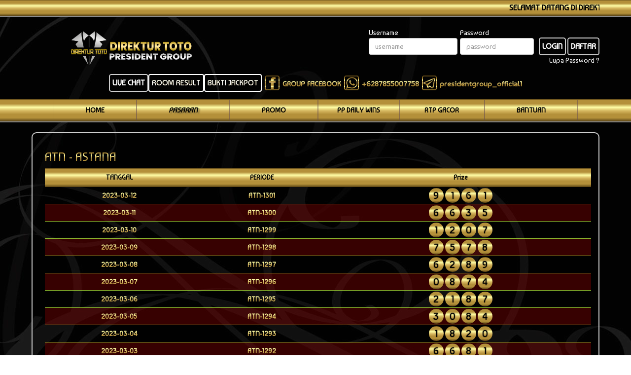

--- FILE ---
content_type: text/html; charset=UTF-8
request_url: https://direkturtoto.com/index.php/pasaran/5d833ca9bb453.html?per_page=1050
body_size: 5089
content:
<!DOCTYPE html>
<html lang="en">
	<head><meta http-equiv="Content-Type" content="text/html; charset=utf-8">
		
		<title>AGEN TOGEL ONLINE WLA | LAST RESULT</title>	
		<link rel="shortcut icon" type="image/x-icon" href="https://direkturtoto.com/assets/images/favicon.png">
		<link rel="stylesheet" href="https://direkturtoto.com/assets/css/bootstrap.min.css"/>	
		<link rel="stylesheet" href="https://direkturtoto.com/assets/css/global.css?1.0.3-17">
		<link rel="stylesheet" href="https://direkturtoto.com/assets/css/main.css">
		<link href="https://fonts.googleapis.com/css?family=Baumans&display=swap" rel="stylesheet">
		<link rel="stylesheet" href="https://cdnjs.cloudflare.com/ajax/libs/font-awesome/4.7.0/css/font-awesome.min.css">

	</head>
	<body>
		<style>
	#mheader .nav-justified>li {
		display: table-cell !important;
		width: 1% !important;
	}

	body {
		min-width: 970px !important;
	}

	.par-contact {
		display: flex;
		align-items: center;
		justify-content: center;
		gap: 10px;
		width: 100%;
		padding-top: 10px;
		padding-bottom: 15px;
	}

	.par-contact>div {
		display: flex;
		align-items: center;
		justify-content: center;
	}
</style>
<div id="running-msg" style="display: block;" class="bg-main">
	<div class="container">
		<table width="100%">
			<tbody>
				<tr>
					<td nowrap>
						<span id="clocktime"></span>
					</td>
					<td nowrap>
						<marquee>SELAMAT DATANG DI DIREKTURTOTO, BANDAR TOGEL ONLINE DENGAN DISKON TERBESAR YANG 100% AMAN DAN TERPERCAYA. HADIR DENGAN FITUR INVOICE DI KIRIM KE EMAIL SEBAGAI JAMINAN UNTUK KEAMANAN TRANSAKSI ANDA</marquee>
					</td>
				</tr>
			</tbody>
		</table>
	</div>

</div>
<div class="container bg-header">
	<table width="100%" style="margin-top:20px;">
		<tr>
			<td>
				<a href="https://direkturtoto.com/" alt="Direkturtoto - Situs bandar terbesar dan terpercaya di seluruh indonesia" title="Direkturtoto - Situs bandar terbesar dan terpercaya di seluruh indonesia">
					<img class="img-responsive img-rounded logo animated bounce" src="https://direkturtoto.com/assets/images/logo2.png" alt="" style="margin:0 auto;width:250px;">
				</a>
			</td>
			<td align="right">
				<form method="post" action="https://direkturtoto.com/login/submit" id="frmlogin" name="frmlogin" autocomplete="off" style="display: inline-block;">
					<table align="center">
						<tbody>
							<tr>
								<td>Username</td>
								<td>Password</td>
								<td></td>
							</tr>
							<tr>
								<td class="pr-1">
									<input placeholder="username" styler="width:150px; display:inline-block" type="text" name="luname" id="luname" class="form-control validate[required] mr-1" value="" required>
								</td>
								<td class="pr-1">
									<input placeholder="password" style="width:150px; display:inline-block" type="password" name="lpass" id="lpass" class="form-control validate[required] mr-1" required>
								</td>
								<td style="padding-left:5px;">
									<button class="btn-main" type="submit">Login</button>
									<button class="btn-main" type="button" onclick="window.location.href = 'https://direkturtoto.com/member/daftar.html';">Daftar</button>
								</td>
							</tr>
							<tr>
								<td colspan="3">
									<a href="https://direkturtoto.com/forgotpassword.html" style="color:#fff;font-size:14px;float:right;">Lupa Password ?</a>
								</td>
							</tr>
						</tbody>
					</table>
				</form>
			</td>
		</tr>
		<tr>
			<td colspan="2" class="contact">
				<div class="par-contact">
											<!--<a href="https://secure.livechatenterprise.com/licence/17170620/v2/open_chat.cgi" target="_blank" class="btn btn-main">LIVE CHAT</a>-->
						<a href="http://direkturtoto.lc-premium.vip/" target="_blank" class="btn btn-main">LIVE CHAT</a>
										<a href="https://t.me/roomresultpresident" target="_blank" class="btn btn-success" style="text-decoration: none; display: inline-block; border: 2px solid rgb(255, 255, 255); color: rgb(255, 255, 255); padding: 5px; font-size: 16px;">
						ROOM RESULT
					</a>
					<a href="https://linkpg.me/BuktiJP" target="_blank" class="btn btn-success" style="text-decoration: none; display: inline-block; border: 2px solid rgb(255, 255, 255); color: rgb(255, 255, 255); padding: 5px; font-size: 16px;">
						BUKTI JACKPOT
					</a>
					<div>
						<img src="https://direkturtoto.com/assets/images/fb.png" style="width:32px;"><a href="https://www.facebook.com/groups/1006662284442898" target="_blank"><strong style="font-size:15px;">GROUP FACEBOOK</strong></a>
					</div>
					<div>
						<img src="https://direkturtoto.com/assets/images/wa.png" style=";width:32px;"><a href="https://api.whatsapp.com/send?phone=6287855007758&text=Halo%20Bos" target="_blank"><strong style="font-size:15px;">+6287855007758</strong></a>
					</div>
					<div>
						<img src="https://direkturtoto.com/assets/images/telegram.png" style="width:32px;"><a href="https://t.me/presidentgroup_official1" target="_blank"><strong style="font-size:15px;">presidentgroup_official1</strong></a>
					</div>
				</div>
			</td>
		</tr>
		<tr>
			<td colspan="3">
			</td>
		</tr>
	</table>
</div>
<div class="container-fluid bg-main md" id="menu-header">
	<table width="100%" align="center" class="container">
		<tr height="41">
			<td>
				<nav class="navbar nav">
					<div class="container-fluid">
						<div class="navbar-collapse" id="mheader">
							<ul class="nav nav-justified">
								<li><a class="" href="https://direkturtoto.com/">HOME</a></li>
								<li><a class="active" href="https://direkturtoto.com/pasaran.html">PASARAN</a></li>
								<li><a class="" href="https://direkturtoto.com/promo.html">PROMO</a></li>
								<li><a class="" href="https://dailydropsandwins.org/id/promotion/daily-wins-mega-gacor/" target="_blank">PP DAILY WINS</a></li>
								<li><a class="" href="https://direkturtoto.com/rtp/pragmatic">RTP GACOR</a></li>
								<!--<li class="dropdown">-->
								<!--	<a href="#" class="dropdown-toggle" data-toggle="dropdown" role="button" aria-haspopup="true" aria-expanded="false"><i class="fas fa-mobile-alt" aria-hidden-"true"></i> MODE</a>-->
								<!--	<ul class="dropdown-menu dropdown-menu-right">-->
								<!--		-->
								<!--		<li class="borderless">-->
								<!--			<a class="" href="https://direkturtoto.com/wap">WAP</a>-->
								<!--		</li>-->
								<!--	</ul>-->
								<!--</li>-->
								<li>
									<a href="#" class="dropdown-toggle" data-toggle="dropdown" role="button" aria-haspopup="true" aria-expanded="false">
										BANTUAN
									</a>
									<ul class="dropdown-menu">
										<li><a href="https://direkturtoto.com/cara-bermain.html">CARA BERMAIN</a></li>
										<!--<li><a class="" href="https://direkturtoto.com/referral-program.html">REFERRAL</a></li>-->
										<li><a href="https://direkturtoto.com/buku-mimpi-2d.html">BUKU MIMPI 2D</a></li>
										<li><a href="https://direkturtoto.com/buku-mimpi-2d-abjad.html">BUKU MIMPI 2D ABJAD</a></li>
										<li><a href="https://direkturtoto.com/buku-mimpi-3d.html">BUKU MIMPI 3D</a></li>
										<li><a href="https://direkturtoto.com/buku-mimpi-4d.html">BUKU MIMPI 4D</a></li>
										<li><a href="https://direkturtoto.com/paito.html">PAITO</a></li>
									</ul>
								</li>
							</ul>
						</div>
					</div>
				</nav>
			</td>
		</tr>
	</table>
</div>

<style>
	.dropdown-menu {
		background: linear-gradient(#5b4516, #b4903a 5%, #b4903a, #fffea6, #d6b65f, #b4903a, #b4903a, #5b4516 100%);
		background: -webkit-linear-gradient(#5b4516, #b4903a 5%, #b4903a, #fffea6, #d6b65f, #b4903a, #b4903a, #5b4516 100%);
		background: -moz-linear-gradient(#5b4516, #b4903a 5%, #b4903a, #fffea6, #d6b65f, #b4903a, #b4903a, #5b4516 100%);
	}

	.dropdown-menu a:hover {
		color: #000 !important;
	}
</style>		<div class="container main-center">
			<div class="pt-3" id="centered" style="margin: 0 auto; width:100%;">
				<div class="panel pl-2 border-black bg-black">
					<div class="panel-body">
			            <h3>ATN - ASTANA</h3>
						<table width="100%" align="center" class="list list-sm">
					        <thead>
        					    <tr>
        					      <th style="font-size:13px;">TANGGAL</th>					    
        					      <th style="font-size:13px;"  scope="col">PERIODE</th>
        					      <th style="font-size:13px;" scope="col">Prize</th>
        					    </tr>
        					</thead>
					        <tbody>
        						        						<tr>
        							<td scope="row">
        								2023-03-12        							</td>
        							<td>ATN-1301</td>
        							<td style="padding-top:2px;padding-bottom:2px;">
                    			        <span class="dot-result">9</span>
                            			        <span class="dot-result">1</span>
                            			        <span class="dot-result">6</span>
                            			        <span class="dot-result">1</span>
                            			                							</td>
        						</tr>
        						        						<tr>
        							<td scope="row">
        								2023-03-11        							</td>
        							<td>ATN-1300</td>
        							<td style="padding-top:2px;padding-bottom:2px;">
                    			        <span class="dot-result">6</span>
                            			        <span class="dot-result">6</span>
                            			        <span class="dot-result">3</span>
                            			        <span class="dot-result">5</span>
                            			                							</td>
        						</tr>
        						        						<tr>
        							<td scope="row">
        								2023-03-10        							</td>
        							<td>ATN-1299</td>
        							<td style="padding-top:2px;padding-bottom:2px;">
                    			        <span class="dot-result">1</span>
                            			        <span class="dot-result">2</span>
                            			        <span class="dot-result">0</span>
                            			        <span class="dot-result">7</span>
                            			                							</td>
        						</tr>
        						        						<tr>
        							<td scope="row">
        								2023-03-09        							</td>
        							<td>ATN-1298</td>
        							<td style="padding-top:2px;padding-bottom:2px;">
                    			        <span class="dot-result">7</span>
                            			        <span class="dot-result">5</span>
                            			        <span class="dot-result">7</span>
                            			        <span class="dot-result">8</span>
                            			                							</td>
        						</tr>
        						        						<tr>
        							<td scope="row">
        								2023-03-08        							</td>
        							<td>ATN-1297</td>
        							<td style="padding-top:2px;padding-bottom:2px;">
                    			        <span class="dot-result">6</span>
                            			        <span class="dot-result">2</span>
                            			        <span class="dot-result">8</span>
                            			        <span class="dot-result">9</span>
                            			                							</td>
        						</tr>
        						        						<tr>
        							<td scope="row">
        								2023-03-07        							</td>
        							<td>ATN-1296</td>
        							<td style="padding-top:2px;padding-bottom:2px;">
                    			        <span class="dot-result">0</span>
                            			        <span class="dot-result">8</span>
                            			        <span class="dot-result">7</span>
                            			        <span class="dot-result">4</span>
                            			                							</td>
        						</tr>
        						        						<tr>
        							<td scope="row">
        								2023-03-06        							</td>
        							<td>ATN-1295</td>
        							<td style="padding-top:2px;padding-bottom:2px;">
                    			        <span class="dot-result">2</span>
                            			        <span class="dot-result">1</span>
                            			        <span class="dot-result">8</span>
                            			        <span class="dot-result">7</span>
                            			                							</td>
        						</tr>
        						        						<tr>
        							<td scope="row">
        								2023-03-05        							</td>
        							<td>ATN-1294</td>
        							<td style="padding-top:2px;padding-bottom:2px;">
                    			        <span class="dot-result">3</span>
                            			        <span class="dot-result">0</span>
                            			        <span class="dot-result">8</span>
                            			        <span class="dot-result">4</span>
                            			                							</td>
        						</tr>
        						        						<tr>
        							<td scope="row">
        								2023-03-04        							</td>
        							<td>ATN-1293</td>
        							<td style="padding-top:2px;padding-bottom:2px;">
                    			        <span class="dot-result">1</span>
                            			        <span class="dot-result">8</span>
                            			        <span class="dot-result">2</span>
                            			        <span class="dot-result">0</span>
                            			                							</td>
        						</tr>
        						        						<tr>
        							<td scope="row">
        								2023-03-03        							</td>
        							<td>ATN-1292</td>
        							<td style="padding-top:2px;padding-bottom:2px;">
                    			        <span class="dot-result">6</span>
                            			        <span class="dot-result">6</span>
                            			        <span class="dot-result">8</span>
                            			        <span class="dot-result">1</span>
                            			                							</td>
        						</tr>
        						        						<tr>
        							<td scope="row">
        								2023-03-02        							</td>
        							<td>ATN-1291</td>
        							<td style="padding-top:2px;padding-bottom:2px;">
                    			        <span class="dot-result">9</span>
                            			        <span class="dot-result">5</span>
                            			        <span class="dot-result">0</span>
                            			        <span class="dot-result">1</span>
                            			                							</td>
        						</tr>
        						        						<tr>
        							<td scope="row">
        								2023-03-01        							</td>
        							<td>ATN-1290</td>
        							<td style="padding-top:2px;padding-bottom:2px;">
                    			        <span class="dot-result">8</span>
                            			        <span class="dot-result">1</span>
                            			        <span class="dot-result">3</span>
                            			        <span class="dot-result">0</span>
                            			                							</td>
        						</tr>
        						        						<tr>
        							<td scope="row">
        								2023-02-28        							</td>
        							<td>ATN-1289</td>
        							<td style="padding-top:2px;padding-bottom:2px;">
                    			        <span class="dot-result">5</span>
                            			        <span class="dot-result">4</span>
                            			        <span class="dot-result">8</span>
                            			        <span class="dot-result">2</span>
                            			                							</td>
        						</tr>
        						        						<tr>
        							<td scope="row">
        								2023-02-27        							</td>
        							<td>ATN-1288</td>
        							<td style="padding-top:2px;padding-bottom:2px;">
                    			        <span class="dot-result">4</span>
                            			        <span class="dot-result">0</span>
                            			        <span class="dot-result">1</span>
                            			        <span class="dot-result">9</span>
                            			                							</td>
        						</tr>
        						        						<tr>
        							<td scope="row">
        								2023-02-26        							</td>
        							<td>ATN-1287</td>
        							<td style="padding-top:2px;padding-bottom:2px;">
                    			        <span class="dot-result">7</span>
                            			        <span class="dot-result">1</span>
                            			        <span class="dot-result">2</span>
                            			        <span class="dot-result">8</span>
                            			                							</td>
        						</tr>
        						        						<tr>
        							<td scope="row">
        								2023-02-25        							</td>
        							<td>ATN-1286</td>
        							<td style="padding-top:2px;padding-bottom:2px;">
                    			        <span class="dot-result">6</span>
                            			        <span class="dot-result">8</span>
                            			        <span class="dot-result">3</span>
                            			        <span class="dot-result">0</span>
                            			                							</td>
        						</tr>
        						        						<tr>
        							<td scope="row">
        								2023-02-24        							</td>
        							<td>ATN-1285</td>
        							<td style="padding-top:2px;padding-bottom:2px;">
                    			        <span class="dot-result">2</span>
                            			        <span class="dot-result">1</span>
                            			        <span class="dot-result">0</span>
                            			        <span class="dot-result">1</span>
                            			                							</td>
        						</tr>
        						        						<tr>
        							<td scope="row">
        								2023-02-23        							</td>
        							<td>ATN-1284</td>
        							<td style="padding-top:2px;padding-bottom:2px;">
                    			        <span class="dot-result">9</span>
                            			        <span class="dot-result">6</span>
                            			        <span class="dot-result">3</span>
                            			        <span class="dot-result">0</span>
                            			                							</td>
        						</tr>
        						        						<tr>
        							<td scope="row">
        								2023-02-22        							</td>
        							<td>ATN-1283</td>
        							<td style="padding-top:2px;padding-bottom:2px;">
                    			        <span class="dot-result">5</span>
                            			        <span class="dot-result">0</span>
                            			        <span class="dot-result">7</span>
                            			        <span class="dot-result">9</span>
                            			                							</td>
        						</tr>
        						        						<tr>
        							<td scope="row">
        								2023-02-21        							</td>
        							<td>ATN-1282</td>
        							<td style="padding-top:2px;padding-bottom:2px;">
                    			        <span class="dot-result">2</span>
                            			        <span class="dot-result">7</span>
                            			        <span class="dot-result">8</span>
                            			        <span class="dot-result">7</span>
                            			                							</td>
        						</tr>
        						        						<tr>
        							<td scope="row">
        								2023-02-20        							</td>
        							<td>ATN-1281</td>
        							<td style="padding-top:2px;padding-bottom:2px;">
                    			        <span class="dot-result">3</span>
                            			        <span class="dot-result">1</span>
                            			        <span class="dot-result">3</span>
                            			        <span class="dot-result">4</span>
                            			                							</td>
        						</tr>
        						        						<tr>
        							<td scope="row">
        								2023-02-19        							</td>
        							<td>ATN-1280</td>
        							<td style="padding-top:2px;padding-bottom:2px;">
                    			        <span class="dot-result">9</span>
                            			        <span class="dot-result">2</span>
                            			        <span class="dot-result">7</span>
                            			        <span class="dot-result">2</span>
                            			                							</td>
        						</tr>
        						        						<tr>
        							<td scope="row">
        								2023-02-18        							</td>
        							<td>ATN-1279</td>
        							<td style="padding-top:2px;padding-bottom:2px;">
                    			        <span class="dot-result">5</span>
                            			        <span class="dot-result">6</span>
                            			        <span class="dot-result">3</span>
                            			        <span class="dot-result">2</span>
                            			                							</td>
        						</tr>
        						        						<tr>
        							<td scope="row">
        								2023-02-17        							</td>
        							<td>ATN-1278</td>
        							<td style="padding-top:2px;padding-bottom:2px;">
                    			        <span class="dot-result">6</span>
                            			        <span class="dot-result">0</span>
                            			        <span class="dot-result">3</span>
                            			        <span class="dot-result">4</span>
                            			                							</td>
        						</tr>
        						        						<tr>
        							<td scope="row">
        								2023-02-16        							</td>
        							<td>ATN-1277</td>
        							<td style="padding-top:2px;padding-bottom:2px;">
                    			        <span class="dot-result">7</span>
                            			        <span class="dot-result">1</span>
                            			        <span class="dot-result">9</span>
                            			        <span class="dot-result">6</span>
                            			                							</td>
        						</tr>
        						        						<tr>
        							<td scope="row">
        								2023-02-15        							</td>
        							<td>ATN-1276</td>
        							<td style="padding-top:2px;padding-bottom:2px;">
                    			        <span class="dot-result">4</span>
                            			        <span class="dot-result">2</span>
                            			        <span class="dot-result">9</span>
                            			        <span class="dot-result">9</span>
                            			                							</td>
        						</tr>
        						        						<tr>
        							<td scope="row">
        								2023-02-14        							</td>
        							<td>ATN-1275</td>
        							<td style="padding-top:2px;padding-bottom:2px;">
                    			        <span class="dot-result">7</span>
                            			        <span class="dot-result">0</span>
                            			        <span class="dot-result">3</span>
                            			        <span class="dot-result">5</span>
                            			                							</td>
        						</tr>
        						        						<tr>
        							<td scope="row">
        								2023-02-13        							</td>
        							<td>ATN-1274</td>
        							<td style="padding-top:2px;padding-bottom:2px;">
                    			        <span class="dot-result">8</span>
                            			        <span class="dot-result">7</span>
                            			        <span class="dot-result">1</span>
                            			        <span class="dot-result">7</span>
                            			                							</td>
        						</tr>
        						        						<tr>
        							<td scope="row">
        								2023-02-12        							</td>
        							<td>ATN-1273</td>
        							<td style="padding-top:2px;padding-bottom:2px;">
                    			        <span class="dot-result">2</span>
                            			        <span class="dot-result">0</span>
                            			        <span class="dot-result">3</span>
                            			        <span class="dot-result">8</span>
                            			                							</td>
        						</tr>
        						        						<tr>
        							<td scope="row">
        								2023-02-11        							</td>
        							<td>ATN-1272</td>
        							<td style="padding-top:2px;padding-bottom:2px;">
                    			        <span class="dot-result">5</span>
                            			        <span class="dot-result">3</span>
                            			        <span class="dot-result">4</span>
                            			        <span class="dot-result">0</span>
                            			                							</td>
        						</tr>
        						        						<tr>
        							<td scope="row">
        								2023-02-10        							</td>
        							<td>ATN-1271</td>
        							<td style="padding-top:2px;padding-bottom:2px;">
                    			        <span class="dot-result">9</span>
                            			        <span class="dot-result">6</span>
                            			        <span class="dot-result">3</span>
                            			        <span class="dot-result">6</span>
                            			                							</td>
        						</tr>
        						        						<tr>
        							<td scope="row">
        								2023-02-09        							</td>
        							<td>ATN-1270</td>
        							<td style="padding-top:2px;padding-bottom:2px;">
                    			        <span class="dot-result">7</span>
                            			        <span class="dot-result">4</span>
                            			        <span class="dot-result">7</span>
                            			        <span class="dot-result">2</span>
                            			                							</td>
        						</tr>
        						        						<tr>
        							<td scope="row">
        								2023-02-08        							</td>
        							<td>ATN-1269</td>
        							<td style="padding-top:2px;padding-bottom:2px;">
                    			        <span class="dot-result">5</span>
                            			        <span class="dot-result">0</span>
                            			        <span class="dot-result">8</span>
                            			        <span class="dot-result">0</span>
                            			                							</td>
        						</tr>
        						        						<tr>
        							<td scope="row">
        								2023-02-07        							</td>
        							<td>ATN-1268</td>
        							<td style="padding-top:2px;padding-bottom:2px;">
                    			        <span class="dot-result">4</span>
                            			        <span class="dot-result">1</span>
                            			        <span class="dot-result">6</span>
                            			        <span class="dot-result">3</span>
                            			                							</td>
        						</tr>
        						        						<tr>
        							<td scope="row">
        								2023-02-06        							</td>
        							<td>ATN-1267</td>
        							<td style="padding-top:2px;padding-bottom:2px;">
                    			        <span class="dot-result">9</span>
                            			        <span class="dot-result">7</span>
                            			        <span class="dot-result">6</span>
                            			        <span class="dot-result">2</span>
                            			                							</td>
        						</tr>
        						        						<tr>
        							<td scope="row">
        								2023-02-05        							</td>
        							<td>ATN-1266</td>
        							<td style="padding-top:2px;padding-bottom:2px;">
                    			        <span class="dot-result">8</span>
                            			        <span class="dot-result">6</span>
                            			        <span class="dot-result">3</span>
                            			        <span class="dot-result">6</span>
                            			                							</td>
        						</tr>
        						        						<tr>
        							<td scope="row">
        								2023-02-04        							</td>
        							<td>ATN-1265</td>
        							<td style="padding-top:2px;padding-bottom:2px;">
                    			        <span class="dot-result">1</span>
                            			        <span class="dot-result">3</span>
                            			        <span class="dot-result">2</span>
                            			        <span class="dot-result">0</span>
                            			                							</td>
        						</tr>
        						        						<tr>
        							<td scope="row">
        								2023-02-03        							</td>
        							<td>ATN-1264</td>
        							<td style="padding-top:2px;padding-bottom:2px;">
                    			        <span class="dot-result">5</span>
                            			        <span class="dot-result">4</span>
                            			        <span class="dot-result">2</span>
                            			        <span class="dot-result">6</span>
                            			                							</td>
        						</tr>
        						        						<tr>
        							<td scope="row">
        								2023-02-02        							</td>
        							<td>ATN-1263</td>
        							<td style="padding-top:2px;padding-bottom:2px;">
                    			        <span class="dot-result">4</span>
                            			        <span class="dot-result">3</span>
                            			        <span class="dot-result">6</span>
                            			        <span class="dot-result">0</span>
                            			                							</td>
        						</tr>
        						        						<tr>
        							<td scope="row">
        								2023-02-01        							</td>
        							<td>ATN-1262</td>
        							<td style="padding-top:2px;padding-bottom:2px;">
                    			        <span class="dot-result">9</span>
                            			        <span class="dot-result">4</span>
                            			        <span class="dot-result">3</span>
                            			        <span class="dot-result">1</span>
                            			                							</td>
        						</tr>
        						        						<tr>
        							<td scope="row">
        								2023-01-31        							</td>
        							<td>ATN-1261</td>
        							<td style="padding-top:2px;padding-bottom:2px;">
                    			        <span class="dot-result">1</span>
                            			        <span class="dot-result">2</span>
                            			        <span class="dot-result">6</span>
                            			        <span class="dot-result">7</span>
                            			                							</td>
        						</tr>
        						        						<tr>
        							<td scope="row">
        								2023-01-30        							</td>
        							<td>ATN-1260</td>
        							<td style="padding-top:2px;padding-bottom:2px;">
                    			        <span class="dot-result">4</span>
                            			        <span class="dot-result">3</span>
                            			        <span class="dot-result">8</span>
                            			        <span class="dot-result">1</span>
                            			                							</td>
        						</tr>
        						        						<tr>
        							<td scope="row">
        								2023-01-29        							</td>
        							<td>ATN-1259</td>
        							<td style="padding-top:2px;padding-bottom:2px;">
                    			        <span class="dot-result">4</span>
                            			        <span class="dot-result">1</span>
                            			        <span class="dot-result">5</span>
                            			        <span class="dot-result">6</span>
                            			                							</td>
        						</tr>
        						        						<tr>
        							<td scope="row">
        								2023-01-28        							</td>
        							<td>ATN-1258</td>
        							<td style="padding-top:2px;padding-bottom:2px;">
                    			        <span class="dot-result">7</span>
                            			        <span class="dot-result">8</span>
                            			        <span class="dot-result">6</span>
                            			        <span class="dot-result">0</span>
                            			                							</td>
        						</tr>
        						        						<tr>
        							<td scope="row">
        								2023-01-27        							</td>
        							<td>ATN-1257</td>
        							<td style="padding-top:2px;padding-bottom:2px;">
                    			        <span class="dot-result">2</span>
                            			        <span class="dot-result">1</span>
                            			        <span class="dot-result">8</span>
                            			        <span class="dot-result">6</span>
                            			                							</td>
        						</tr>
        						        						<tr>
        							<td scope="row">
        								2023-01-26        							</td>
        							<td>ATN-1256</td>
        							<td style="padding-top:2px;padding-bottom:2px;">
                    			        <span class="dot-result">6</span>
                            			        <span class="dot-result">8</span>
                            			        <span class="dot-result">4</span>
                            			        <span class="dot-result">9</span>
                            			                							</td>
        						</tr>
        						        						<tr>
        							<td scope="row">
        								2023-01-25        							</td>
        							<td>ATN-1255</td>
        							<td style="padding-top:2px;padding-bottom:2px;">
                    			        <span class="dot-result">3</span>
                            			        <span class="dot-result">1</span>
                            			        <span class="dot-result">6</span>
                            			        <span class="dot-result">4</span>
                            			                							</td>
        						</tr>
        						        						<tr>
        							<td scope="row">
        								2023-01-24        							</td>
        							<td>ATN-1254</td>
        							<td style="padding-top:2px;padding-bottom:2px;">
                    			        <span class="dot-result">5</span>
                            			        <span class="dot-result">8</span>
                            			        <span class="dot-result">7</span>
                            			        <span class="dot-result">8</span>
                            			                							</td>
        						</tr>
        						        						<tr>
        							<td scope="row">
        								2023-01-23        							</td>
        							<td>ATN-1253</td>
        							<td style="padding-top:2px;padding-bottom:2px;">
                    			        <span class="dot-result">6</span>
                            			        <span class="dot-result">0</span>
                            			        <span class="dot-result">2</span>
                            			        <span class="dot-result">7</span>
                            			                							</td>
        						</tr>
        						        						<tr>
        							<td scope="row">
        								2023-01-22        							</td>
        							<td>ATN-1252</td>
        							<td style="padding-top:2px;padding-bottom:2px;">
                    			        <span class="dot-result">7</span>
                            			        <span class="dot-result">3</span>
                            			        <span class="dot-result">6</span>
                            			        <span class="dot-result">1</span>
                            			                							</td>
        						</tr>
        						        					</tbody>
        					<foot>
							    <tr>
							        <td colspan="3">
							            <nav>
			            					<ul class="pagination"><li><a href="https://direkturtoto.com/index.php/pasaran/5d833ca9bb453.html" class="page-item" data-ci-pagination-page="1" rel="start">First</a></li><li class="page-item"><a href="https://direkturtoto.com/index.php/pasaran/5d833ca9bb453.html?per_page=1000" class="page-item" data-ci-pagination-page="21" rel="prev">&lt;</a><li class="page-item"><a href="https://direkturtoto.com/index.php/pasaran/5d833ca9bb453.html?per_page=950" class="page-item" data-ci-pagination-page="20">20</a></li><li class="page-item"><a href="https://direkturtoto.com/index.php/pasaran/5d833ca9bb453.html?per_page=1000" class="page-item" data-ci-pagination-page="21">21</a></li><li class="page-item active"><a class="page-item" href="#">22</a></li><li class="page-item"><a href="https://direkturtoto.com/index.php/pasaran/5d833ca9bb453.html?per_page=1100" class="page-item" data-ci-pagination-page="23">23</a></li><li class="page-item"><a href="https://direkturtoto.com/index.php/pasaran/5d833ca9bb453.html?per_page=1150" class="page-item" data-ci-pagination-page="24">24</a></li><li class="page-item"><a href="https://direkturtoto.com/index.php/pasaran/5d833ca9bb453.html?per_page=1100" class="page-item" data-ci-pagination-page="23" rel="next">&gt;</a><li><a href="https://direkturtoto.com/index.php/pasaran/5d833ca9bb453.html?per_page=2150" class="page-item" data-ci-pagination-page="44">Last</a></li></ul>			            				</nav>
							        </td>
							    </tr>
							</foot>
				        </table>
				    </div>
				</div>
			</div>
		</div>
		<div class="container-fluid" id="footer">
	<!-- <table width="100%" class="container" align="center" style="width:70%">
			<tr>
				<td colspan="2" align="center">
					<div class="container">
						<div class="bankholder">
							                			<div class="bank" style="position: relative">
								<img style="height:42px; width: auto" src="https://direkturtoto.com/assets/images/bca.png">
								<marquee style="width: 90px;" behavior="" scroll="" direction="left" scrollamount="6">
									<span style="color:#b8f700; font-weight:bold; font-size:16px"><b>ONLINE</b></span>
								</marquee>								
							</div>                			                           
                                            			<div class="bank" style="position: relative">
								<img style="height:42px; width: auto" src="https://direkturtoto.com/assets/images/bni.png">
								<marquee style="width: 90px;" behavior="" scroll="" direction="left" scrollamount="6">
									<span style="color:#b8f700; font-weight:bold; font-size:16px"><b>ONLINE</b></span>
								</marquee>								
							</div>                			                           
                                            			<div class="bank" style="position: relative">
								<img style="height:42px; width: auto" src="https://direkturtoto.com/assets/images/bri.png">
								<marquee style="width: 90px;" behavior="" scroll="" direction="left" scrollamount="6">
									<span style="color:#b8f700; font-weight:bold; font-size:16px"><b>ONLINE</b></span>
								</marquee>								
							</div>                			                           
                                            			<div class="bank" style="position: relative">
								<img style="height:42px; width: auto" src="https://direkturtoto.com/assets/images/cimb.png">
								<marquee style="width: 90px;" behavior="" scroll="" direction="left" scrollamount="6">
									<span style="color:#b8f700; font-weight:bold; font-size:16px"><b>ONLINE</b></span>
								</marquee>								
							</div>                			                           
                                            			<div class="bank" style="position: relative">
								<img style="height:42px; width: auto" src="https://direkturtoto.com/assets/images/mandiri.png">
								<marquee style="width: 90px;" behavior="" scroll="" direction="left" scrollamount="6">
									<span style="color:#b8f700; font-weight:bold; font-size:16px"><b>ONLINE</b></span>
								</marquee>								
							</div>                			                           
                            	
							
						</div>
					</div>
				</td>				
			</tr>
		</table> -->
	<div class="footer-desc">
		<a href="https://kdguarantee.com" target="_blank"><img src="https://direkturtoto.com/assets/images/kingpay.png" style="height:70px;margin-top:10px;margin-bottom:20px;" /></a>
					<h1 style="text-transform:uppercase;font-weight:600;font-size:30px;">DIREKTURTOTO Bandar Togel Sydney, Togel Singapore , Togel HOngkong , Pasaran WLA</h1><br>
			<h3 style="font-size:20px;font-weight:600;">Agen Togel Singapore,Agen togel sydney, Agen Togel Hongkong,Pasaran Togel WLA, 100 Pasaran</h3><br>
			<p style="font-size:15px;">DIREKTURTOTO merupakan situs judi online resmi dengan minimal deposit 25ribu dan dengan minimal bet 100 rupiah.<br>
				DIREKTURTOTO juga memiliki 100 pasaran dengan hadiah terbesar dengan proses mudah dan cepat.<br>
				DIREKTURTOTO memiliki pasaran unggulan seperti Sydney , Hongkong , Singapore , PCSO dan juga pasaran yang lain dengan permainan yang fair play.<br>
				DIREKTURTOTO dikenal dengan pelayanan yang cepat dan juga ramah dengan customer service yang profesional yang akan selalu siap membantu anda selama 24 jam setiap harinya.
			</p>
				<p>
			<strong>
				Page Loaded in 0.0241 Seconds |
				<a href="https://direkturtoto.com/kebijakan-privasi.html">Kebijakan Privasi</a>
			</strong>
		</p>
	</div>
	<div class="copyright">
		© 2019 <a href="./">DIREKTURTOTO</a> is an international registered trademark.
	</div>
</div>
<style>
	#btnRtp {
		position: fixed;
		left: 1em;
		bottom: 30%;
		z-index: 2;
	}

	#btnRtp .btn {
		height: 60px;
		width: 60px;
		border-radius: 100%;
		border: none;
		box-shadow: 0px 0px 15px var(--box-shadow), inset 0px 0px 0px transparent;
		transition: all 0.5s ease-in-out;
	}

	@media only screen and (max-width: 1600px) {
		#btnRtp {
			display: none;
		}
	}
</style>
<div class="btn-group" id="btnRtp">
	<a href='https://direkturtoto.com/rtp/pragmatic' type="button" class="">
		<img src="https://direkturtoto.com/assets/images/rtp-gacor-fin.gif">
	</a>
</div>	
	<script defer src="https://static.cloudflareinsights.com/beacon.min.js/vcd15cbe7772f49c399c6a5babf22c1241717689176015" integrity="sha512-ZpsOmlRQV6y907TI0dKBHq9Md29nnaEIPlkf84rnaERnq6zvWvPUqr2ft8M1aS28oN72PdrCzSjY4U6VaAw1EQ==" data-cf-beacon='{"version":"2024.11.0","token":"73f0eb63bb5c4a148133e74c381b85c9","r":1,"server_timing":{"name":{"cfCacheStatus":true,"cfEdge":true,"cfExtPri":true,"cfL4":true,"cfOrigin":true,"cfSpeedBrain":true},"location_startswith":null}}' crossorigin="anonymous"></script>
</body>
	<script src="https://direkturtoto.com/assets/js/jquery-3.4.1.min.js"></script>
	<script src="https://direkturtoto.com/assets/js/bootstrap.min.js"></script>
	<script src="https://direkturtoto.com/assets/js/global.js"></script>	
</html>
<style>
.dot-result, .result-view:hover .dot-result {
background:linear-gradient(#5b4516,#b4903a 5%,#b4903a,#fffea6,#d6b65f,#b4903a,#b4903a,#5b4516 100%);
background:-webkit-linear-gradient(#5b4516,#b4903a 5%,#b4903a,#fffea6,#d6b65f,#b4903a,#b4903a,#5b4516 100%);
background:-moz-linear-gradient(#5b4516,#b4903a 5%,#b4903a,#fffea6,#d6b65f,#b4903a,#b4903a,#5b4516 100%);
color:#000 !important;
}

</style>

--- FILE ---
content_type: text/css
request_url: https://direkturtoto.com/assets/css/global.css?1.0.3-17
body_size: 4089
content:
@font-face {
  font-family: 'Changa';
  font-style: normal;
  font-weight: 400;
  font-display: swap;
  src: local('Chilanka Regular'), local('Chilanka-Regular'), url(../fonts/WWXRlj2DZQiMJYaYRoJPKdAwZg.woff2) format('woff2');
  unicode-range: U+0307, U+0323, U+0964-0965, U+0D02-0D7F, U+200C-200D, U+20B9, U+25CC;
}
/* latin */
@font-face {
  font-family: 'Chilanka';
  font-style: normal;
  font-weight: 400;
  font-display: swap;
  src: local('Chilanka Regular'), local('Chilanka-Regular'), url(../fonts/WWXRlj2DZQiMJYaYRoJXKdA.woff2) format('woff2');
  unicode-range: U+0000-00FF, U+0131, U+0152-0153, U+02BB-02BC, U+02C6, U+02DA, U+02DC, U+2000-206F, U+2074, U+20AC, U+2122, U+2191, U+2193, U+2212, U+2215, U+FEFF, U+FFFD;
}
body{
    color: white;
    background-color: #000000;
    font-family: 'Baumans';
    background: url('../images/bg.png') no-repeat;
	background-size:cover;
	background-attachment:fixed;
	background-position:right center;
}
.pnl-dp-wd{
    background: rgba(0, 0, 0, 0.37);
    border-radius: 10px;
    border: 2px solid #cecece;
}
.pnl-dp-wd .panel-heading{
    background: linear-gradient(#b1afaf 5%,#e4dede,#b9b9b9,#e8e1e1);
    background: -webkit-linear-gradient(#b1afaf 5%,#e4dede,#b9b9b9,#e8e1e1);
    background: -moz-linear-gradient(#b1afaf 5%,#e4dede,#b9b9b9,#e8e1e1);
    background-clip: text;
    -webkit-background-clip: text;
    -moz-background-clip: text;
    color: transparent;
    text-transform: uppercase;
    text-align: center;
    font-size: 25px;
   border-bottom: 2px solid #cecece;

}
.pnl-dp-wd .panel-title{
  padding-bottom: 0px;
}
.btn-main{
    padding:5px!important;
    background: transparent!important;
    min-height: 35px!important;
    font-size: 16px!important;
       color: #fff!important;
    text-transform: uppercase!important;
    font-weight: 600!important;
    border: 2px solid #cecece !important;
    border-radius: 5px!important;
    cursor: pointer;
    position: relative;
}
.btn-danger {
background:linear-gradient(#5b4516,#b4903a 5%,#b4903a,#fffea6,#d6b65f,#b4903a,#b4903a,#5b4516 100%) !important;
background:-webkit-linear-gradient(#5b4516,#b4903a 5%,#b4903a,#fffea6,#d6b65f,#b4903a,#b4903a,#5b4516 100%) !important;
background:-moz-linear-gradient(#5b4516,#b4903a 5%,#b4903a,#fffea6,#d6b65f,#b4903a,#b4903a,#5b4516 100%) !important;
color:#000 !important;
font-style:italic;
font-weight:700;
border:2px solid yellowgreen;
}
.btn-main:hover{
  font-style: italic;
}
.btn-menu, #tbl-menu a:hover, table thead tr th{
background:linear-gradient(#5b4516,#b4903a 5%,#b4903a,#fffea6,#d6b65f,#b4903a,#b4903a,#5b4516 100%) !important;
background:-webkit-linear-gradient(#5b4516,#b4903a 5%,#b4903a,#fffea6,#d6b65f,#b4903a,#b4903a,#5b4516 100%) !important;
background:-moz-linear-gradient(#5b4516,#b4903a 5%,#b4903a,#fffea6,#d6b65f,#b4903a,#b4903a,#5b4516 100%) !important;
color:#000 !important;
font-weight:bold;
text-shadow:none !important;
 }
 .bg-black{
    background: rgba(0, 0, 0, 0.37)!important;
 }
.bg-solid-black{
    background: rgba(0, 0, 0, 1)!important;
 }
 .border-black{
    border-radius: 10px;
    border: 2px solid #cecece !important;
 }
.bg-main{
   background: -webkit-linear-gradient(#5b4516,#b4903a 5%,#b4903a,#fffea6,#d6b65f,#b4903a,#b4903a,#5b4516 100%);
    background: linear-gradient(#5b4516,#b4903a 5%,#b4903a,#fffea6,#d6b65f,#b4903a,#b4903a,#5b4516 100%);
    background: -moz-linear-gradient(#5b4516,#b4903a 5%,#b4903a,#fffea6,#d6b65f,#b4903a,#b4903a,#5b4516 100%);
    border-bottom: 2px solid rgb(140, 140, 140);
}
.bg-main .navbar a{
  color:#000;
}
.pr-1{
  padding-right:5px;
}
.contact a{
      background: linear-gradient(#5b4516,#b4903a 5%,#b4903a,#fffea6,#d6b65f,#b4903a,#b4903a,#5b4516 100%);
    /* background: -webkit-linear-gradient(#5b4516,#b4903a 5%,#b4903a,#fffea6,#d6b65f,#b4903a,#b4903a,#5b4516 100%); */
    background: -moz-linear-gradient(#5b4516,#b4903a 5%,#b4903a,#fffea6,#d6b65f,#b4903a,#b4903a,#5b4516 100%);
    background-clip: text;
    -webkit-background-clip: text;
    -moz-background-clip: text;
    color: transparent;
    font-size: 18px;
}
.bankholder {
    margin-top: 5px;
    padding: 0;
    border-radius: 20px;
    background: transparent;
}
.bank {
    display: inline-block;
    text-align: center;
    width: 15%;
    margin: 5px;
    height: 42px;
}
.bank img{
  vertical-align: top;
}
.bank marquee {
    color: #fdea8f;
    /* letter-spacing: 5px; */
    text-transform: uppercase;
}

.img-slide{
  /*max-height:305px!important;*/
  overflow:hidden;
  display: block !important;
  position: relative !important;
  margin:0 auto;
  width: 100%;
}
.btn-lg{
  font-size: 20px;  
}
#layout-left button{
  margin-left:15px;
}
.lnk-alt{
  padding:5px;
  border-radius: 15px;
  border: 1px solid white;
  background: #000000;  /* fallback for old browsers */
  background: -webkit-linear-gradient(to right, #e74c3c, #000000);  /* Chrome 10-25, Safari 5.1-6 */
  background: linear-gradient(to right, #e74c3c, #000000); /* W3C, IE 10+/ Edge, Firefox 16+, Chrome 26+, Opera 12+, Safari 7+ */

}
.panel-title {
    color: transparent;
    font-size: 22px;
    font-weight: bold;
	background:linear-gradient(#5b4516,#b4903a 5%,#b4903a,#fffea6,#d6b65f,#b4903a,#b4903a,#5b4516 100%);
	background:-webkit-linear-gradient(#5b4516,#b4903a 5%,#b4903a,#fffea6,#d6b65f,#b4903a,#b4903a,#5b4516 100%);
	background:-moz-linear-gradient(#5b4516,#b4903a 5%,#b4903a,#fffea6,#d6b65f,#b4903a,#b4903a,#5b4516 100%);
	background-clip:text;
	-webkit-background-clip:text;
	-moz-background-clip:text;
}
a {
    color:#fff;
    text-decoration:none;
}
a:hover,.btn:hover {
    font-style:italic;
    color:#fff!important;
    text-decoration:none;
    text-shadow:2px 1px black;
}
a:active a:focus {
    font-style:italic;
    color:#fff;
    text-shadow:2px 1px black;
}

body select,body textarea,body input[type='text'],body input[type='number'],body input[type='email'],body input[type='password']{
  color:black!important;
}
.fdarkgreen{
  color:#000!important;
}
.flink-u{
  color: transparent!important;
background:linear-gradient(#5b4516,#b4903a 5%,#b4903a,#fffea6,#d6b65f,#b4903a,#b4903a,#5b4516 100%);
	background:-webkit-linear-gradient(#5b4516,#b4903a 5%,#b4903a,#fffea6,#d6b65f,#b4903a,#b4903a,#5b4516 100%);
	background:-moz-linear-gradient(#5b4516,#b4903a 5%,#b4903a,#fffea6,#d6b65f,#b4903a,#b4903a,#5b4516 100%);
	background-clip:text;
	-webkit-background-clip:text;
	-moz-background-clip:text;
 	font-size:17px;
}
.fblack-all,.fblack-all *{
  color:black!important;
}
 .pagination > li > a, .pagination > li > span {
        
        background:#950000;
        border:1px solid yellowgreen;
    }
    .pagination > .active > a, .pagination > .active > a:focus, .pagination > .active > a:hover, .pagination > .active > span, .pagination > .active > span:focus, .pagination > .active > span:hover {
        background:#600;
        border-color:#b7b733;
    }
    .pagination > li > a:focus, .pagination > li > a:hover, .pagination > li > span:focus, .pagination > li > span:hover {
        background:#750000;
        color:#fff;
        border-color:#92a80e;
    }
    .list-sm tr td {
        border-bottom:1px solid yellowgreen;
    }
   .result-view:hover .dot-result {
          background: rgb(162, 78, 78);
      }
  .dot-result{
     text-shadow:0 0 2px black;
     background:#f00;
     font-size: 20px!important;
      display: inline-block;
      width: 30px;
      height: 30px;
      line-height: 30px;
      border-radius: 50%;
      font-weight:500!important;
      text-align: center;
      color:white!important;
  }


  table.fwhite.bgold {
      background:rgba(0, 0, 0, 0.7);
      border:1px solid yellowgreen;
      border-radius:5px;
  }
.fyg{
  color: yellowgreen!important;
}
.border{
    border: 1px solid rgb(145, 201, 15);
    border-radius: 5px;
}
.border-panel{
    border: 2px solid rgb(30, 39, 0);
}
.btn-g {
    float: left;
    height: 45px;
    padding: 5px;
    margin: 7px 5px;
    width: 100px;
    font-size: 2vh;
    text-transform: uppercase;
    border-radius: 5px;    
    font-weight: 700;
    cursor: pointer;
    font-style: italic;
    border: none;
    text-align: center;
}
.btn-g {
    font-size: 19px;
}
.btn-g:hover {
    text-shadow: 2px 1px 3px rgb(160, 146, 146);
}
.result-view{
     text-decoration:none!important;
}

.bg-link{
    color:white !important;
      background:linear-gradient(#730000,#ff0e0e,#730000);
      box-shadow:0 0 3px #b37f7f;
}
.content tbody tr td{
    font-weight: 700;
    color: rgb(32, 38, 115);
    border-bottom: 1px solid rgb(19, 55, 131);
}
#latest-depo #title,#latest-wd #title {
    font-size: 20px;
    color: #fff;
    background: rgb(30, 39, 0);
    text-align: center;
    padding: 10px 0;
}
.contact img {
    margin: 0 5px;
}
#latest-depo h3, #latest-wd h3 {
    
    font-size: 22px;
    text-align: left;
    padding: 10px;
    background: black;
    position: relative;
    z-index: 100;
    border-radius: 10px;
    margin-top:0;
    margin-bottom:0;
}
.bank-online {
    display: inline-block;
    text-align: right;
    width: 100%;
    margin: 0 auto;
    position: relative;
}
.bank-online ul {
    float: right;
    text-align: center;
    list-style-type: disc;
    margin: 0 1.5em 1.5em 0;
    padding-left: 1.5em;
}

.bank-online ul li {
    list-style-type: none;
    float: left;
    width: 20%;
    text-align: center;
}
.bank-online .logo{
    
}
.bank-online .logo {
    width: 90%;
    float: left;
    position: relative;
}
.container{
  padding-left:0px;
  padding-right:0px;
  min-width:950px!important;
  width: 90%!important;
}
#state-on{
 
  animation: state-on 1s steps(5, start) infinite;
  -webkit-animation: state-on 1s steps(5, start) infinite;
}
.note *,.badge{
  font-size: 14px!important;
}
.badge {
background:linear-gradient(#5b4516,#b4903a 5%,#b4903a,#fffea6,#d6b65f,#b4903a,#b4903a,#5b4516 100%) !important;
background:-webkit-linear-gradient(#5b4516,#b4903a 5%,#b4903a,#fffea6,#d6b65f,#b4903a,#b4903a,#5b4516 100%) !important;
background:-moz-linear-gradient(#5b4516,#b4903a 5%,#b4903a,#fffea6,#d6b65f,#b4903a,#b4903a,#5b4516 100%) !important;
color:#000 !important;
}
@keyframes  state-on {
  to {
    visibility: hidden;
  }
}
@-webkit-keyframes state-on {
  to {
    visibility: hidden;
  }
}
.panel-body h3, .panel-body h2, #tbl-rincian-header td, #tbl-rincian-content td {
background: linear-gradient(#5b4516,#b4903a 5%,#b4903a,#fffea6,#d6b65f,#b4903a,#b4903a,#5b4516 100%);
    background: -webkit-linear-gradient(#5b4516,#b4903a 5%,#b4903a,#fffea6,#d6b65f,#b4903a,#b4903a,#5b4516 100%);
    background: -moz-linear-gradient(#5b4516,#b4903a 5%,#b4903a,#fffea6,#d6b65f,#b4903a,#b4903a,#5b4516 100%);
    background-clip: text;
    -webkit-background-clip: text;
    -moz-background-clip: text;
    color: transparent;

}
#tbl-rincian-header td {
font-size:15px !important;
}
#tbl-rincian-content th {
font-weight:700 !important;
}
#tbl-rincian-content td {
border:1px solid yellowgreen !important;
}
#tbl-rincian-header, #tbl-rincian-header td {
    border-collapse: separate;
    border-spacing: 0;
    border: 1px solid yellowgreen !important;
}
.form-group label, table.list.list-sm td a , table.list.list-sm td a:hover {
font-weight: 600 !important;
background: linear-gradient(#5b4516,#b4903a 5%,#b4903a,#fffea6,#d6b65f,#b4903a,#b4903a,#5b4516 100%);
    background: -webkit-linear-gradient(#5b4516,#b4903a 5%,#b4903a,#fffea6,#d6b65f,#b4903a,#b4903a,#5b4516 100%);
    background: -moz-linear-gradient(#5b4516,#b4903a 5%,#b4903a,#fffea6,#d6b65f,#b4903a,#b4903a,#5b4516 100%);
    background-clip: text;
    -webkit-background-clip: text;
    -moz-background-clip: text;
    color: transparent;
font-size:15px;
}
table.list.list-sm.pt-fb td, table.list.list-sm td{
    font-weight: 600 !important;
	border-bottom:1px solid yellowgreen !important;
background: linear-gradient(#5b4516,#b4903a 5%,#b4903a,#fffea6,#d6b65f,#b4903a,#b4903a,#5b4516 100%);
    background: -webkit-linear-gradient(#5b4516,#b4903a 5%,#b4903a,#fffea6,#d6b65f,#b4903a,#b4903a,#5b4516 100%);
    background: -moz-linear-gradient(#5b4516,#b4903a 5%,#b4903a,#fffea6,#d6b65f,#b4903a,#b4903a,#5b4516 100%);
    background-clip: text;
    -webkit-background-clip: text;
    -moz-background-clip: text;
    color: transparent;

}
.copyright {
    text-align: center;
    min-height: 35px;
    background: black;
    position: relative;
    bottom: 0;
    border-top: 3px solid rgb(122, 155, 38);
    padding: 10px;
    text-transform: uppercase;
    background: linear-gradient(#5b4516,#b4903a 5%,#b4903a,#fffea6,#d6b65f,#b4903a,#b4903a,#5b4516 100%);
    background: -webkit-linear-gradient(#5b4516,#b4903a 5%,#b4903a,#fffea6,#d6b65f,#b4903a,#b4903a,#5b4516 100%);
    background: -moz-linear-gradient(#5b4516,#b4903a 5%,#b4903a,#fffea6,#d6b65f,#b4903a,#b4903a,#5b4516 100%);
    background-clip: text;
    -webkit-background-clip: text;
    -moz-background-clip: text;
    color: transparent;
}
#footer{
  background: black;
            min-height: 400px;
            position: relative;
            display: block;
            margin-top: 20px;
            border-top: 3px solid #7db12d;
        }
        #footer table{
            margin-top:5px;
        }
        #footer td{
            width: 25%;
            padding:10px;
            text-align: center;
            line-height: 1.5em;
            margin-top: 5px;
        }
        .footer-desc {
            width: 95%;
            position: relative;
            margin: 0 auto;
            text-align: center;
            display: table;
            padding: 20px 0;
            line-height: 1.5em;
	
        }
.list,.list *{
  text-align: center;
}
.footer-desc h1, .footer-desc h3, .footer-desc p {
background:linear-gradient(#5b4516,#b4903a 5%,#b4903a,#fffea6,#d6b65f,#b4903a,#b4903a,#5b4516 100%);
	background:-webkit-linear-gradient(#5b4516,#b4903a 5%,#b4903a,#fffea6,#d6b65f,#b4903a,#b4903a,#5b4516 100%);
	background:-moz-linear-gradient(#5b4516,#b4903a 5%,#b4903a,#fffea6,#d6b65f,#b4903a,#b4903a,#5b4516 100%);
	background-clip:text;
	-webkit-background-clip:text;
	-moz-background-clip:text;
	color:transparent;
}
.list tbody tr:nth-child(even){
    background: rgba(140, 0, 0, 0.39) !important;
}
.list-sm,.list-sm *{
  font-size: 14px;
}
.font-sm,.font-sm *{
  font-size: 12px!important; 
}
.font-md{
        font-size:14px!important;
}
.pt-fb tr td{
        border-bottom: 1px solid rgb(19, 55, 131);
        
    }
    .pt-fb tr td,.list-sm tr td a{
        font-weight: bold;
        
    }
    .pt-fb tr td a{
        text-decoration:underline;
    }

input[type="number"]::-webkit-outer-spin-button, 
input[type="number"]::-webkit-inner-spin-button {
  -webkit-appearance: none;
  margin: 0;
}
input[type="number"] {
  -moz-appearance: textfield;
}
.fa {
font-size:20px !important;
vertical-align:text-bottom;
}
#marquee{
  background: url('../images/informasi.png') no-repeat;
  height: 30px;
}
  .header {
     padding: 0px 10px 0px 10px;

    margin: 0 auto;
    width: 1000px;
  }
  .bg-transparent{
    background: transparent!important;
    
  }

  .bgcontainer {
    
    background-color: rgba(0, 0, 0, 0.75);
    -webkit-box-shadow: 0px 0px 12px 3px rgba(0, 0, 0, 0.75);
    -moz-box-shadow: 0px 0px 12px 3px rgba(0, 0, 0, 0.75);
   
  }
.nav-item:hover{
  background-color: black;
  color:white;
}
.ctable-all,.ctable-all tr,.ctable-all td{
  padding-top: 0!important;
  padding-bottom: 0!important;
  margin: 0 0 0 0!important;
  border: none!important;
}
#menu-header td{    
    padding-top:1px;
    padding-bottom: 1px;

  }
.alert-danger{
  color:white!important;
}
  #menu-header .navbar{
    margin-bottom: 0px;
    min-height: 41px!important;    
  }

  #menu-header .nav>li>a:focus,#menu-header .nav>li>a:hover,#menu-header .dropdown-menu li a:hover, #menu-header .active {
    text-shadow: 3px 2px 3px rgba(0, 0, 0, 0.41);
    background-color: transparent!important;
    font-style:italic;
    color:#000;
  }
#menu-header .nav > li > a:hover {
   color: #000 !important;
}
.btn-play {
    display: inline-block;
    margin-bottom: 0;
    font-weight: 400;
    text-align: center;
    white-space: nowrap;
    vertical-align: middle;
    -ms-touch-action: manipulation;
    touch-action: manipulation;
    cursor: pointer;
    border: 1px solid transparent;
    padding: 6px 12px;
    font-size: 14px;
    line-height: 1.42857143;
    border-radius: 4px;
    -webkit-user-select: none;
    -moz-user-select: none;
    -ms-user-select: none;
    user-select: none;
}
  #menu-header li a{
    text-transform: uppercase;
    font-size:14px;
    text-decoration: none;
    display: block!important;
        
    font-weight: bold;
    line-height: 31px;
    border-left: 1px solid rgba(107, 82, 82, 0.5803921568627451);
    border-right: 1px solid rgba(107, 82, 82, 0.5803921568627451);

  }
  .md a{
    font-size: 13px;
    padding: 5px!important;  
  }
  .sm a{
      font-size: 12px!important;
      padding: 4px!important;
  }
#running-msg{
    font-weight:600;
    color:black;
}

* {
    padding: 0;
    
    box-sizing: border-box;
}
#clocktime {
font-size:16px;
text-transform:uppercase;
}
marquee {
     font-size: 16px;
    font-weight: 600;
    padding-top:5px;
}


  #menu-header .navbar-nav > li > a {padding-top:5px !important; padding-bottom:5px !important;}
.bgold{
    background: linear-gradient(rgb(102, 64, 3) 5%,rgb(180, 129, 32) 25%,rgb(229, 237, 107) 50%,rgb(102, 64, 3));
    border-color: transparent;
}
.fgold{
    color:rgb(59, 89, 152);
}
.fwhite, .fwhite:hover{
color:#fff;
font-size:17px;
}
.fblack,.fblack-all *,fblack-all{
  color:#000!important;
}
.fyellow{
  color:#f4df42!important;
}
.fgreen{
  color:#138c3!important;
}
.fbold{
  font-weight: bold;!important;
}
.fred,.fred-all,.fred-all *{
    color:#ff0000!important;
}

.bold{
  font-weight: bold!important;
}
.lt{
  text-decoration: line-through!important;
}
.bblack{
  background-color: #000!important;
}
.byellow{
  background-color:#dff442!important;
}
.bblue{
  background-color: #2e0075 !important;
}
.bt-blue3{
  border-top: 3px solid #1400ce!important;
}
.bb-blue2{
  border-bottom: 2px solid #1400ce!important;
}
.bwhite{
  background-color: #fff!important;
}
.bb-blue{
  border-bottom: 1px solid #2e00ff;
}
.offline{
  font-weight: bold;
  color:#ff0000!important; 
}
.r-pad{
  padding: 0 0 0 0!important;
}
.r-decor{
  text-decoration: none!important;
}
.list-none{
  list-style: none!important;
}
.nav-menu .nav-link{
    color:#fff!important;
}
.blight-red{
  background-color: #f4b2b2!important;
}

.link,.clickb{
    cursor: pointer;
}
.pt-3{
  padding-top: 20px!important;
}
.pb-3{
  padding-bottom: 20px!important;
}
.pt-2{
  padding-top: 10px!important;
}
.ml-2{
  margin-left:10px!important;
}
.mr-2{
  margin-right:10px!important;
}
.mt-2{
  margin-top: 10px!important;
}
.mb-2-`{
  margin-bottom: 10px!important; 
}

.pl-1{
  padding-left:5px!important;
}
.pr-1{
  padding-right:5px!important;
}
.pt-1{
  padding-top: 5px!important;
}
.pb-1{
  margin-bottom: 5px!important; 
}


.pb-2{
  padding-bottom: 10px!important;
}
.pl-2{
  padding-left: 10px!important;
}
.pr-2{
  padding-right: 10px!important;
}


.w-10{
   width: 30%;}
#cover-spin {
    position:fixed;
    width:100%;
    left:0;right:0;top:0;bottom:0;
    background-color: rgba(255,255,255,0.7);
    z-index:9999;
    display: none;
   
}
#captcha img{
  height: 100%!important;
}
#header-container{
  background: url('../images/black-pattern.png') repeat top center;
}
#header-menu{
  background-color: transparent;
  background-image: -webkit-linear-gradient(#0006cc 0%, #000007 100%);
  background-image: -o-linear-gradient(#0006cc 0%, #000007 100%);
  background-image: linear-gradient(#0006cc 0%, #000007 100%);
  margin: 0 auto;
}
#header-footer{
  background-color: transparent;
    background-image: -webkit-linear-gradient(#000019 0%, #1400ce 100%);
    background-image: -o-linear-gradient(#000019 0%, #1400ce 100%);
    background-image: linear-gradient(#000019 0%, #1400ce 100%);
}
table thead tr th{
      color: white;
      text-align: center;
      background: rgb(30, 39, 0);
      padding:10px;
}

@-webkit-keyframes spin {
    from {-webkit-transform:rotate(0deg);}
    to {-webkit-transform:rotate(360deg);}
}

@keyframes spin {
    from {transform:rotate(0deg);}
    to {transform:rotate(360deg);}
}

#cover-spin::after {
    content:'';
    display:block;
    position: absolute;
   left: 50%;
   top: 50%;
   height:60px;
   width:60px;
   margin:0px auto;
   -webkit-animation: rotation .6s infinite linear;
   -moz-animation: rotation .6s infinite linear;
   -o-animation: rotation .6s infinite linear;
   animation: rotation .6s infinite linear;
   border-left:6px solid rgba(0,174,239,.15);
   border-right:6px solid rgba(0,174,239,.15);
   border-bottom:6px solid rgba(0,174,239,.15);
   border-top:6px solid rgba(0,174,239,.8);
   border-radius:100%;
   z-index: 100;
}

@-webkit-keyframes rotation {
   from {-webkit-transform: rotate(0deg);}
   to {-webkit-transform: rotate(359deg);}
}
@-moz-keyframes rotation {
   from {-moz-transform: rotate(0deg);}
   to {-moz-transform: rotate(359deg);}
}
@-o-keyframes rotation {
   from {-o-transform: rotate(0deg);}
   to {-o-transform: rotate(359deg);}
}
@keyframes rotation {
   from {transform: rotate(0deg);}
   to {transform: rotate(359deg);}
}

.list tbody tr:nth-child(2n) {
    background:blue;
}
.mypanel {
    border-radius: 10px !important;
    color: #ffffff !important;
    font-weight: 800 !important;
    line-height: 1 !important;
    margin-bottom: 10px !important;
    background: rgba(0,0,0,0.7)!important;
}

--- FILE ---
content_type: text/css
request_url: https://direkturtoto.com/assets/css/main.css
body_size: 88
content:
#marquee{
	background: url('../images/informasi.png') no-repeat;
	height: 30px;
}
 #grid-list {
  position: relative;
  height: 200px;
  overflow: auto;
  }
  #grid-list {
  display: block;
  }

  .latest-1 ,
            .latest-2 ,
            .latest-3  {
                color: white;
                width: 100%;
                margin-bottom: 15px; 
                box-sizing: border-box;
                -moz-box-sizing: border-box;
                -webkit-box-sizing: border-box;
            }

            .latest-1 ul,
            .latest-2 ul,
            .latest-3 ul {
                padding: 0;
                width: 100%;
            }

            .latest-1 li,
            .latest-2 li,
            .latest-3 li {
                list-style: none;
                 border-top: 1px solid #dee2e6;
                padding: 10px;
                padding-bottom: 10px;
            }





#latest-winner table tbody tr td,#latest-depo-wd table tbody tr td{ 
      padding:5px;
      text-align: center;

}
marquee{
  padding-left:5px;
  padding-right:5px;
}
marquee td{
   border-bottom: 2px solid #cecece;
   font-size: 17px;
	background:linear-gradient(#5b4516,#b4903a 5%,#b4903a,#fffea6,#d6b65f,#b4903a,#b4903a,#5b4516 100%);
	background:-webkit-linear-gradient(#5b4516,#b4903a 5%,#b4903a,#fffea6,#d6b65f,#b4903a,#b4903a,#5b4516 100%);
	background:-moz-linear-gradient(#5b4516,#b4903a 5%,#b4903a,#fffea6,#d6b65f,#b4903a,#b4903a,#5b4516 100%);
	background-clip:text;
	-moz-background-clip:text;
	-webkit-background-clip:text;
	color:transparent;
font-weight:bold;
}


--- FILE ---
content_type: text/javascript
request_url: https://direkturtoto.com/assets/js/global.js
body_size: 1980
content:
var general={
	baseurl:function(){
		return window.location.origin+"/";	
	},
stdout:function(error_success,pesan){
		var status='';
		var font_color='';
		if(error_success=='error'){
			font_color='fred';
			status="danger";
		}else{
			font_color='fblack';
			status="success";
		}
		var psn='<div class="alert alert-'+ status + ' ' +font_color+' alert-dismissible" role="alert">'+
		'<button type="button" class="close" data-dismiss="alert" aria-label="Close"><span aria-hidden="true">&times;</span></button>' +
		pesan +	'</div>';
		return psn;
	},
	hitung_bayar:function(bet,diskon_tanpa_persen,kei_tanpa_persen){
	    var bayar = bet*(1-diskon_tanpa_persen);
		if(kei_tanpa_persen<0){
		  bayar = bayar*(1-kei_tanpa_persen);  
		};
		return bayar;
	}
}
$(".combo-pasaran").on('change',function(){
   var value=$(this).val();
   var url=general.baseurl()+value;
   window.location.href = url;
});
$("form.without-ajax").submit(function(){
	$(this).find('.with_loading').button("loading");
});
function hitungBayar(bet,diskon_tanpa_persen,kei_tanpa_persen){
    var bayar = bet*(1-diskon_tanpa_persen);
	if(kei_tanpa_persen<0){
	  bayar = bayar*(1-kei_tanpa_persen);  
	};
	return bayar;
}
function searchGame(gamesP,nomor_bet){
	for(key in gamesP){
	    var formula=gamesP[key].formula;
	    if(nomor_bet.search(formula)==0){
	        var nama_game=gamesP[key].id_game;
	        return gamesP[key];
	    }
	}
}
		



$(document).ready(function(){
	// Create two variable with the names of the months and days in an array
		var monthNames = [ "Jan", "Feb", "Mar", "Apr", "May", "Jun", "Jul", "Agu", "Sep", "Okt", "Nov", "Des" ];
		var dayNames= ["Minggu","Senin","Selasa","Rabu","Kamis","Jumat","Sabtu"]

		// Create a newDate() object
		var newDate = new Date();
		// Extract the current date from Date object
		newDate.setDate(newDate.getDate());
		// Output the day, date, month and year
		$('#Date').html("<span class='kuning'>"+dayNames[newDate.getDay()] + "</span>, " + newDate.getDate() + ' ' + monthNames[newDate.getMonth()] + ' ' + newDate.getFullYear());

		setInterval( function() {
			// Create a newDate() object and extract the seconds of the current time on the visitor's
			var seconds = new Date().getSeconds();
			// Add a leading zero to seconds value
			$("#sec").html(( seconds < 10 ? "0":"" ) + seconds);
		},1000);

		setInterval( function() {
			// Create a newDate() object and extract the minutes of the current time on the visitor's
			var minutes = new Date().getMinutes();
			// Add a leading zero to the minutes value
			$("#min").html(( minutes < 10 ? "0":"" ) + minutes);
		},1000);

		setInterval( function() {
			// Create a newDate() object and extract the hours of the current time on the visitor's
			var hours = new Date().getHours();
			// Add a leading zero to the hours value
			$("#hours").html(( hours < 10 ? "0":"" ) + hours);
		}, 1000);


	
	$('form').PreventDoubleSubmission();
	
	function stop_loading($btn){
	    setTimeout(function () {
	    $btn.button('reset');
	    }, 500);
	}
	$('.combo-pasaran-option').change(function() { 
        var opval = $(this).val();   
        var optext=$(this).find("option:selected").text();   
        if(opval!=""){ 
        	$('#pl-modal .modal-title').html(optext); 
        	$('#pl-modal .f-prize').attr("href",opval+"?tipe=1"); 
        	$('#pl-modal .w-ref').attr("href",opval+"?tipe=0"); 
            $('#pl-modal').modal("show"); 
        }else{
        	alert("Maaf salah.");
        }
    });

});
function getUrlVars()
{
    var vars = [], hash;
    var hashes = window.location.href.slice(window.location.href.indexOf('?') + 1).split('&');
    for(var i = 0; i < hashes.length; i++)
    {
        hash = hashes[i].split('=');
        vars.push(hash[0]);
        vars[hash[0]] = hash[1];
    }
    return vars;
}
function SpinMe(show_hide){
		
		if (show_hide==1)
			$('#cover-spin,.cover-spin').show(0);
		else
			$('#cover-spin,.cover-spin').hide(0);
	}
$(".card-header input:checkbox").change(function(e){
    $(this).closest(".card").find(".card-body input:checkbox").not(this).prop('checked', this.checked);
  });

$('.custom-file-input').on('change',function(e){
   var fileName = e.target.files[0].name;
   $(this).next('.custom-file-label').html(fileName);
});
$('.clickb').click(function(e){
	e.preventDefault();
	if ($(this).hasClass('badge-secondary')){
		$(this).removeClass("badge-secondary");
		$(this).addClass($(this).attr("active"));
	}else{
		$(this).removeClass($(this).attr("active"));
		$(this).addClass('badge-secondary');
	}	
});

(function($) {
  $.fn.button = function(action) {
    if (action === 'loading') {
      this.data('original-text', this.html()).html('<span class="spinner-border spinner-border-sm" role="status" aria-hidden="true"></span>Loading...').prop('disabled', true);
    }
    if (action === 'reset' && this.data('original-text')) {
      this.html(this.data('original-text')).prop('disabled', false);
    }
  };
 	$.fn.PreventDoubleSubmission = function() {
		$(this).on('submit',function(e){			
			var $form = $(this);
			if ($form.data('submitted') === true) {			  
			  e.preventDefault();
			} else {
			  $form.data('submitted', true);
			}
		});
		return this;
	};  
	isnumberkey = function(evt){
	    var charCode = (evt.which) ? evt.which : event.keyCode;
	    if (charCode > 31 && (charCode < 48 || charCode > 57))
	        return false;
	    return true;
	}
	isdecimalkey=function(event, obj){
		var chCode = ('charCode' in event) ? event.charCode : event.keyCode;
	    if (chCode >= 48 && chCode <= 57)
	    {
       		return true;
    	} else if (chCode == 46){
        	if (obj.value.indexOf('.') >= 0)
        	{
            	return false;
        	}
        	return true;
   		} else{
        	return false;
    	}
	}
	padDigits=function(number, digits) {
	    return Array(Math.max(digits - String(number).length + 1, 0)).join(0) + number;
	}
	minutes2Time=function(m){
		var hours = (m / 60);
		var rhours = Math.floor(hours);
		var minutes = m-(rhours*60);		
		var rminutes = Math.floor(minutes);
		var seconds=(minutes-rminutes)*60;
		if (seconds<0){
			seconds=0;
		}
		return padDigits(rhours,2) + ':' + padDigits(rminutes,2) + ':' + padDigits(seconds,2);
	}
	Time2Minutes=function(m){
		var hours=parseInt(m.substring(0,2));
		var minutes=parseInt(m.substring(3,5));
		var seconds=parseInt(m.substring(6,8));
		return (hours*60)+minutes+(seconds/60);
	}
}(jQuery));